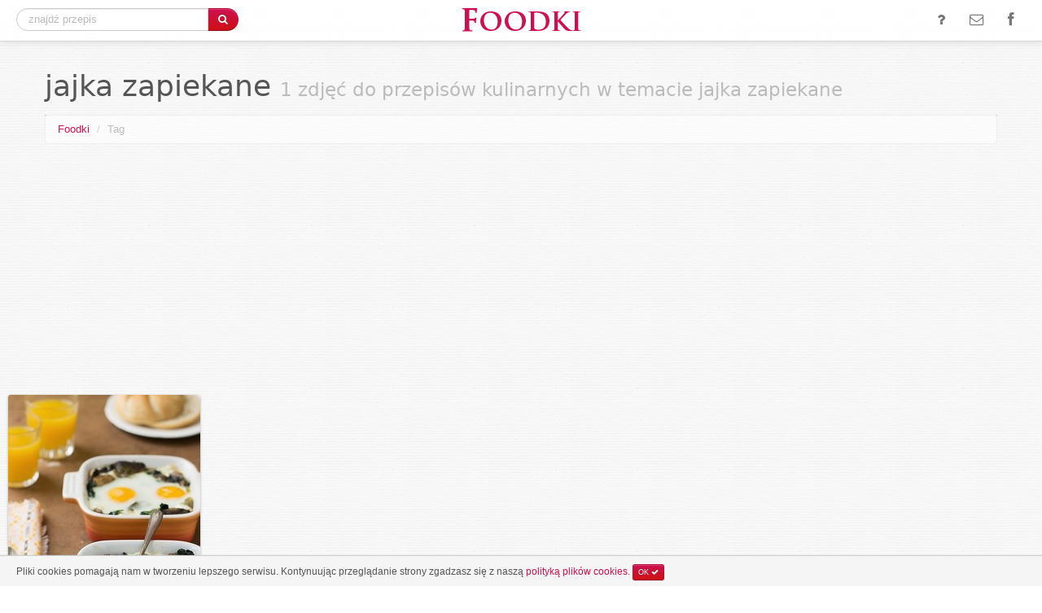

--- FILE ---
content_type: text/html; charset=UTF-8
request_url: http://foodki.pl/przepisy-w-temacie/jajka-zapiekane
body_size: 4114
content:
<!DOCTYPE html><!--[if lt IE 7 ]> <html class="ie ie6 no-js" lang="en"> <![endif]-->
<!--[if IE 7 ]>    <html class="ie ie7 no-js" lang="en"> <![endif]-->
<!--[if IE 8 ]>    <html class="ie ie8 no-js" lang="en"> <![endif]-->
<!--[if IE 9 ]>    <html class="ie ie9 no-js" lang="en"> <![endif]-->
<!--[if gt IE 9]><!--><html class="no-js" lang="en"><!--<![endif]-->
<!-- the "no-js" class is for Modernizr. -->
<head>
	<meta http-equiv="Content-Type" content="text/html; charset=utf-8" /> 

    <title>jajka zapiekane - zdjęcia do przepisów kulinarnych w temacie | Foodki - jemy oczami! - wybrane zdjęcia kulinarne i fotografie potraw</title>     
	<meta name="description" content="Zdjęcia do przepisów kulinarnych oznaczone tagiem jajka zapiekane. Temat kulinarny jajka zapiekane w Foodki.pl. " />
		
	<meta name="viewport" content="width=device-width, initial-scale=1.0">
	<link rel="shortcut icon" href="/favicon.ico" />
<script type="text/javascript">	
var searchTypeahead_url = '/podpowiedzi';
var uriPath = '/';
</script>
    <link href="/bootstrap/bootstrap.css?20131207" media="screen" rel="stylesheet" type="text/css" >
<link href="/bootstrap/responsive.css" media="screen" rel="stylesheet" type="text/css" ><script type="text/javascript" src="/script/libs/modernizr-2.6.1.min.js"></script>
<script type="text/javascript" src="/script/jquery-1.7.2.min.js"></script>
<script type="text/javascript" src="/bootstrap/bootstrap.min.js"></script>
<script type="text/javascript" src="/script/jquery.scrollTo.min.js"></script>
<script type="text/javascript" src="/script/cookie.js"></script>
<script type="text/javascript" src="/script/jquery.history.js"></script>
<script type="text/javascript" src="/script/general.js?20130728"></script>
<script type="text/javascript" src="/script/jquery.imagesloaded.js"></script>
<script type="text/javascript" src="/script/jquery.wookmark.js"></script>    <script async src="//pagead2.googlesyndication.com/pagead/js/adsbygoogle.js"></script>
	<script type="text/javascript">

  var _gaq = _gaq || [];
  _gaq.push(['_setAccount', 'UA-374902-53']);
  _gaq.push(['_trackPageview']);

  (function() {
    var ga = document.createElement('script'); ga.type = 'text/javascript'; ga.async = true;
    ga.src = ('https:' == document.location.protocol ? 'https://ssl' : 'http://www') + '.google-analytics.com/ga.js';
    var s = document.getElementsByTagName('script')[0]; s.parentNode.insertBefore(ga, s);
  })();

</script>
<script>
  (adsbygoogle = window.adsbygoogle || []).push({
    google_ad_client: "ca-pub-7680754079191387",
    enable_page_level_ads: true
  });
</script>
</head>
<body>
	<div class="navbar navbar-fixed-top">
		<div class="navbar-inner">
			<div class="container-fluid">
				<a class="btn btn-navbar" data-toggle="collapse" data-target=".nav-collapse">
					<span class="icon-bar"></span>
					<span class="icon-bar"></span>
					<span class="icon-bar"></span>
				</a>
				<div class="middle-logo">
					<a href="/" title="Foodki - jemy oczami! - wybrane zdjęcia kulinarne i fotografie potraw"><img src="/image/logo.png" alt="Foodki"/></a>
				</div>
				<div class="nav-collapse collapse">
										<div class="pull-left search-top">
    					<form action="/szukaj" method="post" class="form-search">
    						<div class="input-append">
    							<input type="text" class="search-query" onclick="select()" id="query" name="query" value="" placeholder="znajdź przepis" autocomplete="off"/>
    							<button type="submit" class="btn btn-primary"><i class="icon-search"></i></button>
    						</div>
    					</form>
    				</div>
	<script type="text/javascript">
	searchTypeahead_url = '/podpowiedzi';
	</script>					
					<ul class="nav pull-right">
						<li><a href="#" title="o co chodzi?" id="top-menu-question"><i class="icon-question icon-large"></i></a></li>						
						<li><a href="/kontakt.html" title="napisz do nas"><i class="icon-envelope-alt icon-large"></i></a></li>						
						<li><a href="https://www.facebook.com/foodki" title="polub nas na facebook" target="_blank" rel="nofollow"><i class="icon-facebook icon-large"></i></a></li>						
					</ul>
				</div>
			</div>
		</div>
	</div>
<div id="messager" class="none" onclick="ClearStatus()"><div class="alert alert-error"></div></div>

		    <div class="container">
			<div class="page-header">
    			<h1>jajka zapiekane <small>1 zdjęć do przepisów kulinarnych w temacie jajka zapiekane</small></h1>
    		</div>
			    	    	<ul class="breadcrumb topbar">
    		<li><a href="/" title="Foodki - fotografia kulinarna">Foodki</a> <span class="divider">/</span></li>
    	    		    		<li class="active">Tag</li>
    		    	    	</ul>
    						<div class="gadTop">
    		<ins class="adsbygoogle"
     style="display:block"
     data-ad-client="ca-pub-7680754079191387"
     data-ad-slot="1091907791"
     data-ad-format="auto"></ins>
<script>
(adsbygoogle = window.adsbygoogle || []).push({});
</script>
		</div>


	    </div>
		<div>
			<div class="RecipesContainer">
    			<div class="Recipes">
    					<div class="Recipe" data-recipe-url="/zdjecie/jajka-zapiekane-ze-szpinakiem-pieczarkami-i-kozim-serem" data-id="711661" data-image="true" data-image-url="http://foodki.pl/image/photo/2015/03/09/711661_580.jpg" data-height="870" data-width="580">
	    <div class="Padding">
			<div class="Image">
		    	<a onclick="return ShowFoodki(711661);" href="/zdjecie/jajka-zapiekane-ze-szpinakiem-pieczarkami-i-kozim-serem" title="Jajka zapiekane ze szpinakiem, pieczarkami i kozim serem"><div class="hoverMask"></div><div class="loaderMask"></div><img class="contentImage" src="http://foodki.pl/image/photo/2015/03/09/711661_236.jpg" style="height: 354px;" alt="Jajka zapiekane ze szpinakiem, pieczarkami i kozim serem"/><div class="actions"></div></a>
			</div>
			<div class="About">
		    	Jajka zapiekane ze szpinakiem, pieczarkami i kozim serem <span class="Date">~ 9 marca 2015</span>				
			</div>				
	    </div>
	    <div class="Author">
			<a target="_blank" href="/przepis/jajka-zapiekane-ze-szpinakiem-pieczarkami-i-kozim-serem" title="źródło chilliczosnekioliwa.blogspot.com" class="attributionItem topFlat">
				<span class="attributionTitle"><i class="icon-share-alt"></i> Skocz po przepis</span>
			</a>
	    </div>
	    <div class="Author">
			<a href="/strona/chilliczosnekioliwa.blogspot.com" title="więcej zdjęć z chilliczosnekioliwa.blogspot.com" class="attributionItem topFlat">
				<span class="attributionTitle">Więcej zdjęć kulinarnych</span>
				<span class="attributionName"><i class="icon-list-alt"></i> chilliczosnekioliwa.blogspot.com</span>
			</a>
	    </div>
	</div>
    			</div>
    		</div>
    	</div>

<script type="text/javascript">
<!--
	$(document).ready(function() {
		$('.affixad').affix({
				offset: { 
           			top: 150 
       			}
    	});
	});

	var handler = null;
	var loading = false;
	
	var options = {
        autoResize: true,
        container: $('.RecipesContainer'),
        cover: $('.RecipesContainer .Recipes'),
        offset: 20,
        itemWidth: 236,
        sidebar: null
	};
	
	var thatsit = false;
	$(window).scroll(function() {
		if( isCloseToBottom() && !thatsit ) {
			if(loading == false) {
				loading = true;
				$('#AjaxLoadingBar').css("display","block");
				count = $(".Recipes .Recipe").length - $(".Recipes .Recipe.AdSense").length;
				$.get("/zdjecia.json?mode=tag&count="+count+"&id=2792&f=", function(loaded) {
					data = $.parseJSON(loaded);					
					$('.Recipes').append(data.html);
					if(data.html == '')
						thatsit = true;

        			if(handler) handler.wookmarkClear();
        
					handler = $('.Recipes .Recipe');
					handler.wookmark(options);

					lazyLoader('.Recipe img.contentImage');
					
        			_gaq.push(['_trackPageview']);					
    			});
    		}
    	}
    });
    
    $(document).ready(function() {
		handler = $('.Recipes .Recipe');
		handler.wookmark(options);
		lazyLoader('.Recipe img.contentImage');
    });
    -->
</script>
			
<div class="container-fluid footer">
	<div class="container">
		<div class="row">
			<div class="span6">
				<p><a href="/" title="Foodki - jemy oczami! - wybrane zdjęcia kulinarne i fotografie potraw">Foodki</a> &copy; 2026 - zdjęcia kulinarne i fotografie potraw</p>
				<br/>
				<h4>Nasi Partnerzy</h4>
				<i class="icon-share-alt"></i> <a href="http://zmiksowani.pl" title="Mikser Kulinarny - przepisy kulinarne i wyszukiwarka przepisów">Mikser Kulinarny</a><br/>
				<i class="icon-share-alt"></i> <a href="http://odszukaj.com" title="Odszukaj - przepisy kulinarne i wyszukiwarka przepisów">Odszukaj.com</a><br/>
				<i class="icon-share-alt"></i> <a href="http://tastyquery.com" title="Tasty Query - food blogs recipes search engine">Tasty Query</a><br/>
			</div>
			<div class="span3"><h4>Podobne tematy</h4><i class="icon-search"></i> <a href="/przepisy-w-temacie/jajka" title="jajka">jajka</a><br/><i class="icon-search"></i> <a href="/przepisy-w-temacie/jajka-faszerowane" title="jajka faszerowane">jajka faszerowane</a><br/><i class="icon-search"></i> <a href="/przepisy-w-temacie/klopsiki-zapiekane" title="klopsiki zapiekane">klopsiki zapiekane</a><br/><i class="icon-search"></i> <a href="/przepisy-w-temacie/jajka-z-afryki" title="jajka z afryki">jajka z afryki</a><br/><i class="icon-search"></i> <a href="/przepisy-w-temacie/zapiekane-szparagi" title="zapiekane szparagi">zapiekane szparagi</a><br/><i class="icon-search"></i> <a href="/przepisy-w-temacie/zapiekane-pierogi" title="zapiekane pierogi">zapiekane pierogi</a><br/><i class="icon-search"></i> <a href="/przepisy-w-temacie/jajka-przepiorcze" title="jajka przepiorcze">jajka przepiorcze</a><br/><i class="icon-search"></i> <a href="/przepisy-w-temacie/jajka-sadzone" title="jajka sadzone">jajka sadzone</a><br/><i class="icon-search"></i> <a href="/przepisy-w-temacie/jajka-po-marokansku" title="jajka po marokańsku">jajka po marokańsku</a><br/><i class="icon-search"></i> <a href="/przepisy-w-temacie/jajka-w-pomidorach" title="jajka w pomidorach">jajka w pomidorach</a><br/></div><div class="span3"><h4>Zdjęcia kulinarne</h4><i class="icon-search"></i> <a href="/przepisy-w-temacie/jajka-z-fasola" title="jajka z fasolą">jajka z fasolą</a><br/><i class="icon-search"></i> <a href="/przepisy-w-temacie/jajka-zapiekane" title="jajka zapiekane">jajka zapiekane</a><br/><i class="icon-search"></i> <a href="/przepisy-w-temacie/jajka-przepiorcze" title="jajka przepiórcze">jajka przepiórcze</a><br/><i class="icon-search"></i> <a href="/przepisy-w-temacie/desery-zapiekane" title="desery zapiekane">desery zapiekane</a><br/></div>		</div>
	</div>
</div>


<div id="AjaxLoadingBar"><img src="/image/ajax-loader-big-b.gif"/></div>
<a href="#top" id="top-link"><span class="row-fluid"><h4><p class="pull-middle"><i class="icon-chevron-up"></i></p>GÓRA</h4></span></a>
<div id="cookieNotify" class="none">
	<div class="row-fluid">
		<div class="span12">Pliki cookies pomagają nam w tworzeniu lepszego serwisu. Kontynuując przeglądanie strony zgadzasz się z naszą <a href="/polityka,cookies.html">polityką plików cookies</a>. <a class="btn btn-mini btn-primary cnclose" href="#">OK <i class="icon-ok"></i></a></div>
	</div>
</div>
<script type="text/javascript">
	$(function() {
		if( !jQuery.cookie("cookieNotify") ) {
			$("#cookieNotify").show();
		}
		
		if( !jQuery.cookie("sideboxNotify") ) {
			$('#sidebox').animate({'right': '+=300px'}, 'slow');			
		}
		$("#sidebox div.container-fluid p a").click(function() {
 			jQuery.cookie("sideboxNotify", 1, { path: uriPath });
 			$('#sidebox').animate({'right': '-=300px'}, 'slow'); 
 			return false;			
		});
		
	});
</script>
<div id="eventModal" class="modal hide fade" tabindex="-1" role="dialog" aria-hidden="true">
	<div class="modal-header">
    	<button type="button" class="close" data-dismiss="modal" aria-hidden="true">&times;</button>
		<h3></h3>
	</div>
	<div class="modal-container"></div>
</div>

<div class="none">
<script id="_wau8i1">var _wau = _wau || []; _wau.push(["small", "gvbzqc7wpcxr", "8i1"]);
(function() {var s=document.createElement("script"); s.async=true;
s.src="http://widgets.amung.us/small.js";
document.getElementsByTagName("head")[0].appendChild(s);
})();</script>
</div>

<div id="fb-root"></div>
<script>(function(d, s, id) {
  var js, fjs = d.getElementsByTagName(s)[0];
  if (d.getElementById(id)) return;
  js = d.createElement(s); js.id = id;
  js.src = "//connect.facebook.net/pl_PL/all.js#xfbml=1&appId=130722260273036";
  fjs.parentNode.insertBefore(js, fjs);
}(document, 'script', 'facebook-jssdk'));</script>

</body>
</html>
        

--- FILE ---
content_type: text/html; charset=utf-8
request_url: https://www.google.com/recaptcha/api2/aframe
body_size: 268
content:
<!DOCTYPE HTML><html><head><meta http-equiv="content-type" content="text/html; charset=UTF-8"></head><body><script nonce="nTBDIVRNjqjEjKmj_ut2gg">/** Anti-fraud and anti-abuse applications only. See google.com/recaptcha */ try{var clients={'sodar':'https://pagead2.googlesyndication.com/pagead/sodar?'};window.addEventListener("message",function(a){try{if(a.source===window.parent){var b=JSON.parse(a.data);var c=clients[b['id']];if(c){var d=document.createElement('img');d.src=c+b['params']+'&rc='+(localStorage.getItem("rc::a")?sessionStorage.getItem("rc::b"):"");window.document.body.appendChild(d);sessionStorage.setItem("rc::e",parseInt(sessionStorage.getItem("rc::e")||0)+1);localStorage.setItem("rc::h",'1769694663370');}}}catch(b){}});window.parent.postMessage("_grecaptcha_ready", "*");}catch(b){}</script></body></html>

--- FILE ---
content_type: application/javascript
request_url: http://foodki.pl/script/jquery.imagesloaded.js
body_size: 1569
content:
/*!
 * jQuery imagesLoaded plugin v2.1.1
 * http://github.com/desandro/imagesloaded
 *
 * MIT License. by Paul Irish et al.
 */

/*jshint curly: true, eqeqeq: true, noempty: true, strict: true, undef: true, browser: true */
/*global jQuery: false */

;(function($, undefined) {
'use strict';

// blank image data-uri bypasses webkit log warning (thx doug jones)
var BLANK = '[data-uri]';

$.fn.imagesLoaded = function( callback ) {
	var $this = this,
		deferred = $.isFunction($.Deferred) ? $.Deferred() : 0,
		hasNotify = $.isFunction(deferred.notify),
		$images = $this.find('img').add( $this.filter('img') ),
		loaded = [],
		proper = [],
		broken = [];

	// Register deferred callbacks
	if ($.isPlainObject(callback)) {
		$.each(callback, function (key, value) {
			if (key === 'callback') {
				callback = value;
			} else if (deferred) {
				deferred[key](value);
			}
		});
	}

	function doneLoading() {
		var $proper = $(proper),
			$broken = $(broken);

		if ( deferred ) {
			if ( broken.length ) {
				deferred.reject( $images, $proper, $broken );
			} else {
				deferred.resolve( $images );
			}
		}

		if ( $.isFunction( callback ) ) {
			callback.call( $this, $images, $proper, $broken );
		}
	}

	function imgLoadedHandler( event ) {
		imgLoaded( event.target, event.type === 'error' );
	}

	function imgLoaded( img, isBroken ) {
		// don't proceed if BLANK image, or image is already loaded
		if ( img.src === BLANK || $.inArray( img, loaded ) !== -1 ) {
			return;
		}

		// store element in loaded images array
		loaded.push( img );

		// keep track of broken and properly loaded images
		if ( isBroken ) {
			broken.push( img );
		} else {
			proper.push( img );
		}

		// cache image and its state for future calls
		$.data( img, 'imagesLoaded', { isBroken: isBroken, src: img.src } );

		// trigger deferred progress method if present
		if ( hasNotify ) {
			deferred.notifyWith( $(img), [ isBroken, $images, $(proper), $(broken) ] );
		}

		// call doneLoading and clean listeners if all images are loaded
		if ( $images.length === loaded.length ) {
			setTimeout( doneLoading );
			$images.unbind( '.imagesLoaded', imgLoadedHandler );
		}
	}

	// if no images, trigger immediately
	if ( !$images.length ) {
		doneLoading();
	} else {
		$images.bind( 'load.imagesLoaded error.imagesLoaded', imgLoadedHandler )
		.each( function( i, el ) {
			var src = el.src;

			// find out if this image has been already checked for status
			// if it was, and src has not changed, call imgLoaded on it
			var cached = $.data( el, 'imagesLoaded' );
			if ( cached && cached.src === src ) {
				imgLoaded( el, cached.isBroken );
				return;
			}

			// if complete is true and browser supports natural sizes, try
			// to check for image status manually
			if ( el.complete && el.naturalWidth !== undefined ) {
				imgLoaded( el, el.naturalWidth === 0 || el.naturalHeight === 0 );
				return;
			}

			// cached images don't fire load sometimes, so we reset src, but only when
			// dealing with IE, or image is complete (loaded) and failed manual check
			// webkit hack from http://groups.google.com/group/jquery-dev/browse_thread/thread/eee6ab7b2da50e1f
			if ( el.readyState || el.complete ) {
				el.src = BLANK;
				el.src = src;
			}
		});
	}

	return deferred ? deferred.promise( $this ) : $this;
};

})(jQuery);